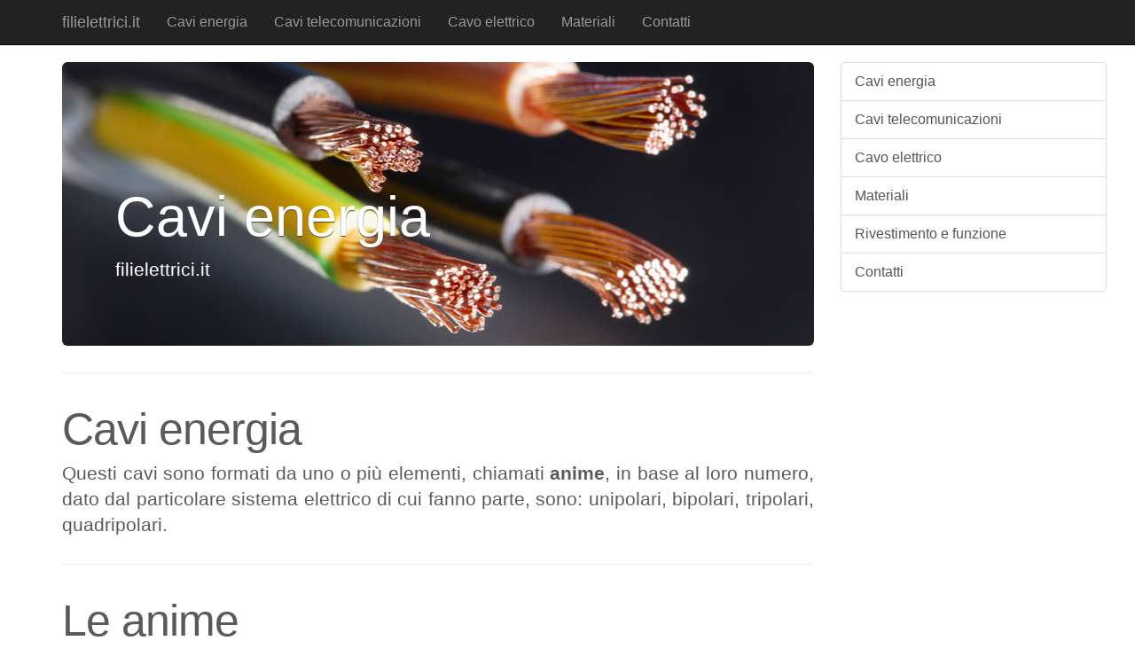

--- FILE ---
content_type: text/html; charset=UTF-8
request_url: http://filielettrici.it/Cavi_energia.htm
body_size: 2301
content:
<!DOCTYPE html>
<html lang="en"><head>
    <meta http-equiv="content-type" content="text/html; charset=UTF-8">
    <meta charset="utf-8">
    <meta http-equiv="X-UA-Compatible" content="IE=edge">
    <meta name="viewport" content="width=device-width, initial-scale=1">
    <meta http-equiv="Content-Language" content="it-IT">
    
    
    <title>Cavi energia</title>

    <!-- Bootstrap core CSS -->
    <link href="/css/TBoffCanvas/bootstrap.css" rel="stylesheet">

    <!-- Custom styles for this template -->
    <link href="/css/TBoffCanvas/offcanvas.css" rel="stylesheet"> 

    <!-- Custom styles for this template -->
    <link href="/css/TBoffCanvas/carousel.css" rel="stylesheet">
  

    <!-- Just for debugging purposes. Don't actually copy this line! -->
    <!--[if lt IE 9]><script src="/js/TBoffCanvas/assets/js/ie8-responsive-file-warning.js"></script><![endif]-->

    <!-- HTML5 shim and Respond.js IE8 support of HTML5 elements and media queries -->
    <!--[if lt IE 9]>
      <script src="/js/TBoffCanvas/html5shiv/3.7.0/html5shiv.js"></script>
      <script src="/js/TBoffCanvas/respond.js/1.4.2/respond.min.js"></script>
    <![endif]-->

   <style type="text/css">
    .jumbotron {
       background: url('/IMAGES/filielettrici_it_1428056653_fili_elettrici_header.jpg') no-repeat center center;
       height: 320px;
       color: white;
       text-shadow: #444 0 1px 1px;
       padding-top: 120px;
       background-color: #c3c3c3;
    }
   </style>

  </head>

  <body>
    <div class="navbar navbar-fixed-top navbar-inverse" role="navigation">
      <div class="container">
        <div class="navbar-header">
          <button type="button" class="navbar-toggle" data-toggle="collapse" data-target=".navbar-collapse">
            <span class="icon-bar"></span>
            <span class="icon-bar"></span>
            <span class="icon-bar"></span>
          </button>
          <a class="navbar-brand" href="/index.html">filielettrici.it</a>
        </div>
        <div class="collapse navbar-collapse">
          <ul class="nav navbar-nav">
            <li><a href="/Cavi_energia.htm" >Cavi energia</a></li>
            <li><a href="/Cavi_telecomunicazioni.htm" >Cavi telecomunicazioni</a></li>
            <li><a href="/Cavo_elettrico.htm" >Cavo elettrico</a></li>
            <li><a href="/Materiali.htm" >Materiali</a></li>
            
            
            <li class="menu-only-small"><a href="/Rivestimento_e_funzione.htm" >Rivestimento e funzione</a></li>
            <li class="menu-only-small"></li>
            <li class="menu-only-small"></li>
            <li class="menu-only-small"></li>
            <li class="menu-only-small"></li>
            <li class="menu-only-small"></li>
            <li class="menu-only-small"></li>
            
            
            <li><a href="/contatti.htm">Contatti</a></li>
          </ul>
        </div><!-- /.nav-collapse -->
      </div><!-- /.container -->
    </div><!-- /.navbar -->

    <div class="container">

      <div class="row row-offcanvas row-offcanvas-right">

        <div class="col-xs-12 col-sm-9">
          <div class="jumbotron">
            <h1>Cavi energia</h1>
            <p>filielettrici.it</p>
          </div>

          <hr class="featurette-divider">

          <div class="row">
            <div class="col-md-12">
              <br>
              <h2 class="featurette-heading">Cavi energia</h2>
              <p class="lead text-justify"> Questi cavi sono formati da uno o più elementi, chiamati <b>anime</b>, in base al loro numero, dato 
dal particolare sistema elettrico di cui fanno parte, sono: unipolari, bipolari, tripolari, 
quadripolari.<br></p>
            </div>
          </div>  

          <hr class="featurette-divider">


          <div class="row">
            <div class="col-md-12">
                <br>
              <h2 class="featurette-heading">Le anime</h2>
              <p class="lead text-justify">  Le <b>anime</b> sono costituite da un conduttore ricoperto da un materiale isolante (palstica, PVC, carta..). Le anime inoltre possono essere chiamate:<br>
<b>Anime nude</b> quando non sono ricoperte da materiale isolante, ma tra di loro c'è solo aria;<br>
<b>Anime isolate</b> quando sono ricoperte da un materiale isolante, specie per quanto avviene per i cavi interrati fanno parte della rete di trasmissione e sono quindi cavi ad alta tensione.
</p>
            </div>
          </div>  


          <hr class="featurette-divider">

          <div class="row">
            <div class="col-md-12">
                <br>
              <h2 class="featurette-heading"></h2>
              <p class="lead text-justify"> </p>
            </div>
          </div>  


        </div><!--/span-->


        <div class="col-xs-6 col-sm-3 hidden-xs">
          <div class="list-group">
            
            <a href="/Cavi_energia.htm" class="list-group-item">Cavi energia</a>
            <a href="/Cavi_telecomunicazioni.htm" class="list-group-item">Cavi telecomunicazioni</a>
            <a href="/Cavo_elettrico.htm" class="list-group-item">Cavo elettrico</a>
            <a href="/Materiali.htm" class="list-group-item">Materiali</a>
            <a href="/Rivestimento_e_funzione.htm" class="list-group-item">Rivestimento e funzione</a>
            
            
            
            
            
            
            
            <a href="/contatti.htm" class="list-group-item">Contatti</a>
          </div>
        </div><!--/span-->

        <div class="col-xs-clearfix-6 col-sm-3">
         <div class="banner">
          
          </div>                                  
        </div>                                  
        
        <div class="col-xs-clearfix-6 col-sm-3">
         <div class="banner">
          
          </div>                                  
        </div>                                  
        
        <div class="col-xs-clearfix-6 col-sm-3">
         <div class="banner">
          
          </div>                                  
        </div>                                  
        
      </div><!--/row-->

      <hr>

          <div id="footer">
      <div class="container">
       <div class="row">
          <div class="col-md-4">
	   <a href="http://www.filielettrici.it">filielettrici.it</a><br>
	   Copyright &copy; 2026<br><br>
	   <a href="http://www.portali.it" target="_blank"><img src="/images/TBoffCanvas/portali_internet_advertising_network_155.jpg" width="155" height="42" border="0" alt="Portali.it - Internet Advertising Network - Ã¨ Concessionaria di Pubblicit&agrave; per il Portale Web filielettrici.it"></a><br>
           <small>
	   <a href="http://www.portali.it/pubblicita_internet__filielettrici_it.html">Per la tua pubblicit&agrave;<br>su filielettrici.it</a><br>
           </small>
	   <br><br>

	  </div>
          <div class="col-md-4">
		Contenuti:<br>
		<a href="/Cavi_energia.htm" >Cavi energia</a><br>
		<a href="/Cavi_telecomunicazioni.htm" >Cavi telecomunicazioni</a><br>
		<a href="/Cavo_elettrico.htm" >Cavo elettrico</a><br>
		<a href="/Materiali.htm" >Materiali</a><br>
            	<a href="/Rivestimento_e_funzione.htm" >Rivestimento e funzione</a><br>
            	
            	
            	
            	
            	
                
		
            	<a href="/contatti.htm">Contatti</a><br>
          	<br>
	  </div>
          <div class="col-md-4">
		Siti Correlati:<br>
		<a href="http://www.potabilizzazione.it">www.potabilizzazione.it</a><br>
		<a href="http://www.grondaie.it">www.grondaie.it</a><br>
		<a href="http://www.gasinbombole.it">www.gasinbombole.it</a><br>
		<a href="http://www.piattine.it">www.piattine.it</a><br>
		<a href="http://www.faretti.it">www.faretti.it</a><br>
		<a href="http://www.sollevamentoacque.it">www.sollevamentoacque.it</a><br>
		<a href="http://www.lamacchina.it">www.lamacchina.it</a><br>
		<a href="http://www.catena.it">www.catena.it</a><br>
		<a href="http://www.cellefrigo.it">www.cellefrigo.it</a><br>
		<a href="http://www.tubifluorescenti.it">www.tubifluorescenti.it</a><br>
	  </div>
          <div class="col-md-4">
		<br>
	  </div>
       </div>
      </div>
    </div>



    </div><!--/.container-->



    <!-- Bootstrap core JavaScript
    ================================================== -->
    <!-- Placed at the end of the document so the pages load faster -->
    <script src="/js/TBoffCanvas/jquery.js"></script>
    <script src="/js/TBoffCanvas/bootstrap.js"></script>
    <script src="/js/TBoffCanvas/offcanvas.js"></script>

</body>

</html>

